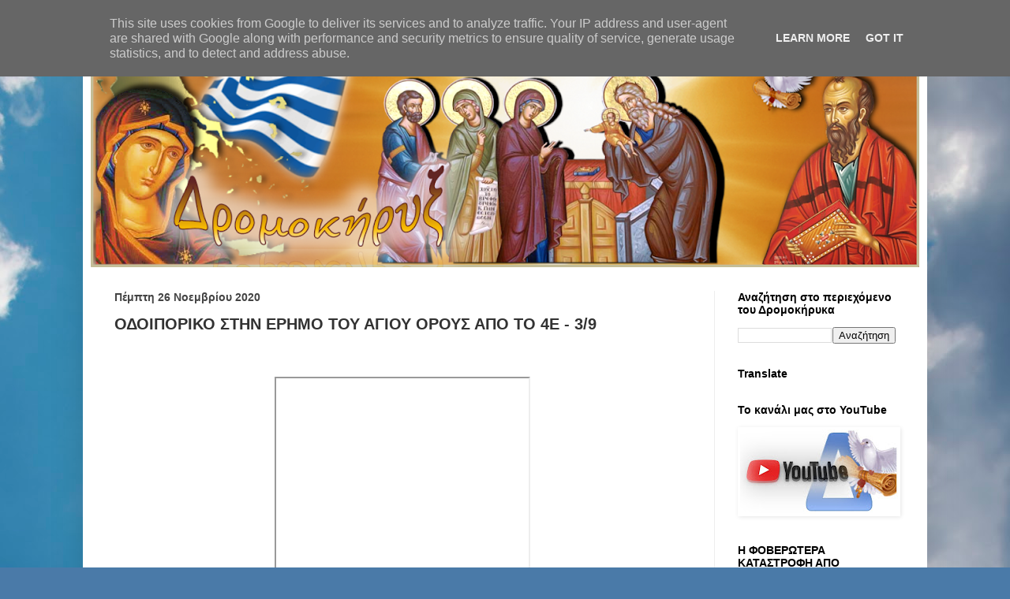

--- FILE ---
content_type: text/html; charset=utf-8
request_url: https://gr.k24.net/widgets/weather_w5.aspx?p1=3&p2=19&p3=70&p4=53
body_size: 3643
content:



<!DOCTYPE html>
<html>
<head><title>
	Αθήνα, Θεσσαλονίκη, Χανιά, Πάτρα - Πρόγνωση καιρού
</title>
    <script type="text/javascript">
        function adjust() {
            var forecasts = document.getElementById("forecasts");

            for (var i = 0; i < forecasts.children.length; i++) {
                var node = forecasts.children[i];

                if (node.tagName.toLowerCase() == "div" && node.className == "forecast") {
                    var caption = node.children[0].children[0];
                    var conditions = node.children[1].children[0];

                    if (caption.innerHTML.length > 15) {
                        caption.style.lineHeight = "12px";
                        node.style.paddingTop = "2px";
                        node.style.height = "88px";
                    }
                }
            }
        }
    </script>
    <style type="text/css">
        * { margin: 0; padding: 0;  }
        body { font-family: Arial,Helvetica,sans-serif; background: transparent; font-size: 12px; color: #666666; }
        a { text-decoration: none; color: #666666  }
        a:hover { text-decoration: underline;  }
        a img{ border: none;  }
        #top
        {
            width: 120px;
            height: 8px;
            background: url(/images/widgets/w5_top.png) no-repeat;
        }
        #bot
        {
            padding-top: 5px;
            width: 120px;
            height: 81px;
            background: url(/images/widgets/w5_bot.png) no-repeat;
            text-align: center;
        }
        #forecasts
        {
            width: 120px;
        }
        .forecast
        {
            padding-left: 5px;
            padding-top: 5px;
            border-top: 1px #d7d7d7 solid;
            background: url(/images/widgets/w5_rep.png) repeat-y;
            height: 85px;
            overflow: hidden;
        }
        #forecasts .forecast:first-child
        {
            border: none;
        }
        .caption
        {
            color: #0d71aa;
            font-size: 13px;
            font-weight: bold;
        }
        .conditions
        {
            font-size: 11px;
        }
        .icon
        {
            display: block;
            float: left;
        }
        .temperature
        {
            color: #0d71aa;
            font-weight: bold;
            font-size: 32px;
            display: block;
            float: left;
            line-height: 50px;
        }
        .cel
        {
            color: #918f8f;
            font-weight: bold;
            font-size: 20px;
            display: block;
            float: left;
            line-height: 50px;
        }
        #lnkForecast
        {
            font-size: 11px;
            display: block;
            width: 70px;
            padding-left: 25px;
        }
    </style>
</head>
<body onload="adjust()">
    <form method="post" action="./weather_w5.aspx?p1=3&amp;p2=19&amp;p3=70&amp;p4=53&amp;utc=2&amp;cid=1&amp;lid=1" id="form1">
<div class="aspNetHidden">
<input type="hidden" name="__VIEWSTATE" id="__VIEWSTATE" value="89JU5uz/evadAIvIRsA9+RFaUg5Z6mmKxkeUufjQReT3quWN8CpL1Lkb6oFx7kquTB+VPU9P0xX+SX6IQ4AXqc19sTkldmhdxvX62m0edWUrlpYa/OD2PZ+rkdexk8kAUfYgVYzCr1RMVX1nE5cxVw2lE6bnNbSKQ2PGuCMPBhqFQ5hXcCfdERjJRR7vuu8/55GZvsNDgSZXnpVy0un6q8CsLF18iGwur6bcTPhYcTVC3e+r6/cXw2L61CK4KhKDdz6FRxdRjk9GxuuL4RYEZF4MHYZI7RC7Hzjr6URZ29Ew8Ae/T41qMUWpLqWbCaACJ/xMmi+4cOZnUxrhmLRhk/iYqF/+piWByHMPePhHnBTkBlO+ZGksntYbL7e/SPCCvE8z4rTTKr6Cl4XTEtFnP1sYhGWDbTcc/jR1uokgvJOipZmhcxPRhB2JAh+q0vKaWaEYDVHGKgRxE/wZuy8H8/sX6vSqneVxIYSf5TeVKeVxpLHRSSq9mtmNcXt0SiZEdP3g9a0Yh6b8c+NR3RwcdzK/RgybWQtS08p1scdgsvGpyV+OkVZO2cDROlT/1ExzFlfl6w3RBV1dtKu3+ED/5H9uEXdZCoPJXbpFpU37Zd9wkkfT+Q+HVzek7BgXw2gPt74u1yCpYrf5T7eMv74XDnz6TNNWD30wAA/xhd07z8uawHifCeUMNSHZ9pdB75n5TCgrP6W6YmHa+AvvKo99sLMHY1SB5C53e8ulviZxfSlxLm6acn7MAqaDRUQQCvSrwKTfuWNbHjSJ4QIJxq61nk5OsDJCuCGBA4XKb3W3X4hhXNLsftY15tHwMwICkX47XcDfWZzqas8DImaZSrpSPu2pw8jUFXsxhpCd/zei1yxMA/IjHQB7+5cSK1bGmfftdcLqTvfdb18K3Uhn1CR5g+wPKyR5nchuqnURUfLdzt3ki4afLIonPSNdxCu7qT09w4pJdWDccpwZFTz8rGiitQ95gGX+BWckBKoQCm2hXjhFfPAUYViXnssuzORm94XdjIrSnSazkRrQTltpc/s8Y0AiwdUvEKPo1+IsqXrjbl4LSdzQ8pVUENO1n5JJtdZlWyqEPE5YOtNJO0FUZeXCTVHgKm9Nx5CMKOBwDmYbxFt3mfk7ZkKos65RAfgAkp8TKIXIshuahDkpp0TBuyU5GX3pkycYSPZ8urI6mp7NO2RNx1GYZZCmSSoTCUMbewIo/TnRF+SQWDpVkqyjuCvVM1bZu9z13T2x807vd3Wkp9MSb22CZXM0417bmVi0EHXABSfjkoPXjDp7Rz7Et5pNunz4lWUSoidnN/EkfLq2KN42plEAnxAhr3R8+EbWUbigWbF5v4BykYiIHzNNNqWq/C2racESF1AT8NYg3m0PVma7/FYIBck4ioVffEpcYub1lcMlrj2llCzv25M7V7xw14V/QBOr3M2NQucUI6ZvS62TF9AfdcZHzz7XLoN2F6fCk3YyK2B5uUGo8NZ1wW7JmA==" />
</div>


<script type="text/javascript">
//<![CDATA[
var g_cl = {CountryID:1,CountryShortname:'gr',UtcTimeOffset:2,LangID:1,LangShortname:'gr',Path:'/',Culture:'el-GR'};
//]]>
</script>

<div class="aspNetHidden">

	<input type="hidden" name="__VIEWSTATEGENERATOR" id="__VIEWSTATEGENERATOR" value="9FEF8446" />
</div>
        <div id="top"></div>
        <div id="forecasts">
                <div class="forecast">
                    <div><a class="caption" target="_blank" href="/attiki/kairos-athina-3">Αθήνα</a></div>
                    <div><a class="conditions" target="_blank" href="/attiki/kairos-athina-3">Βροχοπτώσεις</a></div>
                    <div>
                        <a target="_blank" class="icon" href="/attiki/kairos-athina-3"><img alt="Βροχοπτώσεις" src="/images/icons/medium/Rainn.png" /></a>
                        <a class="temperature" target="_blank" href="/attiki/kairos-athina-3">14°</a><span class="cel">C</span>
                    </div>
                </div>
            
                <div class="forecast">
                    <div><a class="caption" target="_blank" href="/thessaloniki/kairos-thessaloniki-19">Θεσσαλονίκη</a></div>
                    <div><a class="conditions" target="_blank" href="/thessaloniki/kairos-thessaloniki-19">Ισχυρές βροχοπτώσεις</a></div>
                    <div>
                        <a target="_blank" class="icon" href="/thessaloniki/kairos-thessaloniki-19"><img alt="Ισχυρές βροχοπτώσεις" src="/images/icons/medium/HeavyRainn.png" /></a>
                        <a class="temperature" target="_blank" href="/thessaloniki/kairos-thessaloniki-19">5°</a><span class="cel">C</span>
                    </div>
                </div>
            
                <div class="forecast">
                    <div><a class="caption" target="_blank" href="/ellada/kriti/kairos-chania-70">Χανιά</a></div>
                    <div><a class="conditions" target="_blank" href="/ellada/kriti/kairos-chania-70">Σχεδόν αίθριος</a></div>
                    <div>
                        <a target="_blank" class="icon" href="/ellada/kriti/kairos-chania-70"><img alt="Σχεδόν αίθριος" src="/images/icons/medium/AlmostClearn.png" /></a>
                        <a class="temperature" target="_blank" href="/ellada/kriti/kairos-chania-70">17°</a><span class="cel">C</span>
                    </div>
                </div>
            
                <div class="forecast">
                    <div><a class="caption" target="_blank" href="/ellada/peloponnisos/kairos-patra-53">Πάτρα</a></div>
                    <div><a class="conditions" target="_blank" href="/ellada/peloponnisos/kairos-patra-53">Βροχοπτώσεις</a></div>
                    <div>
                        <a target="_blank" class="icon" href="/ellada/peloponnisos/kairos-patra-53"><img alt="Βροχοπτώσεις" src="/images/icons/medium/Rainn.png" /></a>
                        <a class="temperature" target="_blank" href="/ellada/peloponnisos/kairos-patra-53">12°</a><span class="cel">C</span>
                    </div>
                </div>
            </div>
        <div id="bot">
            <div><a id="lnkSite" href="/" target="_blank"><img src="/images/widgets/logo_c_1.png" alt="gr.k24.net" /></a></div>
            <div><a id="lnkForecast" href="/" target="_blank">ΑΝΑΛΥΤΙΚΗ ΠΡΟΓΝΩΣΗ ΚΑΙΡΟΥ »</a></div>
        </div>
    </form>
</body>
</html>


--- FILE ---
content_type: text/html; charset=UTF-8
request_url: https://www.dromokirix.gr/b/stats?style=BLACK_TRANSPARENT&timeRange=ALL_TIME&token=APq4FmDIfubisvGLIVVhhdCc3dCe2_hTfD3EESznMgq-LKvrYp6_dErPTLkafnb2Pk7SX1H3vwUokLqT_aAcuc3UDhJrdaD6Pg
body_size: 46
content:
{"total":1056994,"sparklineOptions":{"backgroundColor":{"fillOpacity":0.1,"fill":"#000000"},"series":[{"areaOpacity":0.3,"color":"#202020"}]},"sparklineData":[[0,76],[1,56],[2,38],[3,31],[4,44],[5,57],[6,99],[7,47],[8,98],[9,54],[10,43],[11,35],[12,36],[13,59],[14,43],[15,46],[16,44],[17,48],[18,91],[19,79],[20,72],[21,36],[22,34],[23,47],[24,36],[25,45],[26,36],[27,35],[28,30],[29,23]],"nextTickMs":109090}